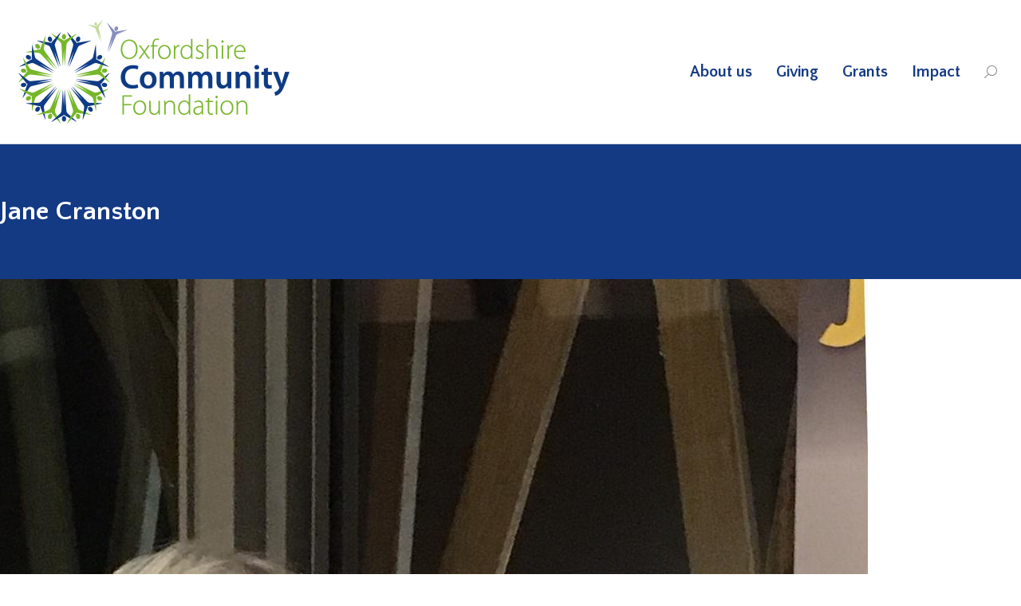

--- FILE ---
content_type: text/html; charset=UTF-8
request_url: https://oxfordshire.org/gallery/jane-cranston/
body_size: 17859
content:
<!DOCTYPE html>
<!--[if !(IE 6) | !(IE 7) | !(IE 8)  ]><!-->
<html lang="en-US" class="no-js">
<!--<![endif]-->
<head>
	<meta charset="UTF-8" />
				<meta name="viewport" content="width=device-width, initial-scale=1, maximum-scale=1, user-scalable=0"/>
			<meta name="theme-color" content="#143a84"/>	<link rel="profile" href="https://gmpg.org/xfn/11" />
	<meta name='robots' content='index, follow, max-image-preview:large, max-snippet:-1, max-video-preview:-1' />

	<!-- This site is optimized with the Yoast SEO plugin v26.7 - https://yoast.com/wordpress/plugins/seo/ -->
	<title>Jane Cranston - Oxfordshire Community Foundation</title>
	<link rel="canonical" href="https://oxfordshire.org/gallery/jane-cranston/" />
	<meta property="og:locale" content="en_US" />
	<meta property="og:type" content="article" />
	<meta property="og:title" content="Jane Cranston - Oxfordshire Community Foundation" />
	<meta property="og:url" content="https://oxfordshire.org/gallery/jane-cranston/" />
	<meta property="og:site_name" content="Oxfordshire Community Foundation" />
	<meta property="article:publisher" content="https://www.facebook.com/OxfordshireCF/" />
	<meta property="og:image" content="https://oxfordshire.org/gallery/jane-cranston" />
	<meta property="og:image:width" content="1088" />
	<meta property="og:image:height" content="1600" />
	<meta property="og:image:type" content="image/jpeg" />
	<meta name="twitter:card" content="summary_large_image" />
	<meta name="twitter:site" content="@OxfordshireCF" />
	<script type="application/ld+json" class="yoast-schema-graph">{"@context":"https://schema.org","@graph":[{"@type":"WebPage","@id":"https://oxfordshire.org/gallery/jane-cranston/","url":"https://oxfordshire.org/gallery/jane-cranston/","name":"Jane Cranston - Oxfordshire Community Foundation","isPartOf":{"@id":"https://oxfordshire.org/#website"},"primaryImageOfPage":{"@id":"https://oxfordshire.org/gallery/jane-cranston/#primaryimage"},"image":{"@id":"https://oxfordshire.org/gallery/jane-cranston/#primaryimage"},"thumbnailUrl":"https://oxfordshire.org/wp-content/uploads/2019/12/Jane-Cranston.jpg","datePublished":"2019-12-11T12:22:10+00:00","breadcrumb":{"@id":"https://oxfordshire.org/gallery/jane-cranston/#breadcrumb"},"inLanguage":"en-US","potentialAction":[{"@type":"ReadAction","target":["https://oxfordshire.org/gallery/jane-cranston/"]}]},{"@type":"ImageObject","inLanguage":"en-US","@id":"https://oxfordshire.org/gallery/jane-cranston/#primaryimage","url":"https://oxfordshire.org/wp-content/uploads/2019/12/Jane-Cranston.jpg","contentUrl":"https://oxfordshire.org/wp-content/uploads/2019/12/Jane-Cranston.jpg","width":1088,"height":1600},{"@type":"BreadcrumbList","@id":"https://oxfordshire.org/gallery/jane-cranston/#breadcrumb","itemListElement":[{"@type":"ListItem","position":1,"name":"Home","item":"https://oxfordshire.org/"},{"@type":"ListItem","position":2,"name":"Gallery 2019","item":"https://oxfordshire.org/gallery/"},{"@type":"ListItem","position":3,"name":"Jane Cranston"}]},{"@type":"WebSite","@id":"https://oxfordshire.org/#website","url":"https://oxfordshire.org/","name":"Oxfordshire Community Foundation","description":"","publisher":{"@id":"https://oxfordshire.org/#organization"},"potentialAction":[{"@type":"SearchAction","target":{"@type":"EntryPoint","urlTemplate":"https://oxfordshire.org/?s={search_term_string}"},"query-input":{"@type":"PropertyValueSpecification","valueRequired":true,"valueName":"search_term_string"}}],"inLanguage":"en-US"},{"@type":"Organization","@id":"https://oxfordshire.org/#organization","name":"Oxfordshire Community Foundation","url":"https://oxfordshire.org/","logo":{"@type":"ImageObject","inLanguage":"en-US","@id":"https://oxfordshire.org/#/schema/logo/image/","url":"https://oxfordshire.org/wp-content/uploads/2019/12/logo_ocf-300_2019.png","contentUrl":"https://oxfordshire.org/wp-content/uploads/2019/12/logo_ocf-300_2019.png","width":300,"height":110,"caption":"Oxfordshire Community Foundation"},"image":{"@id":"https://oxfordshire.org/#/schema/logo/image/"},"sameAs":["https://www.facebook.com/OxfordshireCF/","https://x.com/OxfordshireCF","https://www.linkedin.com/company/oxfordshire-community-foundation/","https://www.youtube.com/channel/UCVi13qMb9qaTHlE3JKJMS2g"]}]}</script>
	<!-- / Yoast SEO plugin. -->


<link rel='dns-prefetch' href='//fonts.googleapis.com' />
<link rel="alternate" type="application/rss+xml" title="Oxfordshire Community Foundation &raquo; Feed" href="https://oxfordshire.org/feed/" />
<link rel="alternate" type="application/rss+xml" title="Oxfordshire Community Foundation &raquo; Comments Feed" href="https://oxfordshire.org/comments/feed/" />
<link rel="alternate" title="oEmbed (JSON)" type="application/json+oembed" href="https://oxfordshire.org/wp-json/oembed/1.0/embed?url=https%3A%2F%2Foxfordshire.org%2Fgallery%2Fjane-cranston%2F" />
<link rel="alternate" title="oEmbed (XML)" type="text/xml+oembed" href="https://oxfordshire.org/wp-json/oembed/1.0/embed?url=https%3A%2F%2Foxfordshire.org%2Fgallery%2Fjane-cranston%2F&#038;format=xml" />
<style id='wp-img-auto-sizes-contain-inline-css'>
img:is([sizes=auto i],[sizes^="auto," i]){contain-intrinsic-size:3000px 1500px}
/*# sourceURL=wp-img-auto-sizes-contain-inline-css */
</style>
<link rel='stylesheet' id='pt-cv-public-style-css' href='https://oxfordshire.org/wp-content/plugins/content-views-query-and-display-post-page/public/assets/css/cv.css?ver=4.2.1' media='all' />
<link rel='stylesheet' id='pt-cv-public-pro-style-css' href='https://oxfordshire.org/wp-content/plugins/pt-content-views-pro/public/assets/css/cvpro.min.css?ver=5.5.0.1' media='all' />
<style id='wp-emoji-styles-inline-css'>

	img.wp-smiley, img.emoji {
		display: inline !important;
		border: none !important;
		box-shadow: none !important;
		height: 1em !important;
		width: 1em !important;
		margin: 0 0.07em !important;
		vertical-align: -0.1em !important;
		background: none !important;
		padding: 0 !important;
	}
/*# sourceURL=wp-emoji-styles-inline-css */
</style>
<style id='wp-block-library-inline-css'>
:root{--wp-block-synced-color:#7a00df;--wp-block-synced-color--rgb:122,0,223;--wp-bound-block-color:var(--wp-block-synced-color);--wp-editor-canvas-background:#ddd;--wp-admin-theme-color:#007cba;--wp-admin-theme-color--rgb:0,124,186;--wp-admin-theme-color-darker-10:#006ba1;--wp-admin-theme-color-darker-10--rgb:0,107,160.5;--wp-admin-theme-color-darker-20:#005a87;--wp-admin-theme-color-darker-20--rgb:0,90,135;--wp-admin-border-width-focus:2px}@media (min-resolution:192dpi){:root{--wp-admin-border-width-focus:1.5px}}.wp-element-button{cursor:pointer}:root .has-very-light-gray-background-color{background-color:#eee}:root .has-very-dark-gray-background-color{background-color:#313131}:root .has-very-light-gray-color{color:#eee}:root .has-very-dark-gray-color{color:#313131}:root .has-vivid-green-cyan-to-vivid-cyan-blue-gradient-background{background:linear-gradient(135deg,#00d084,#0693e3)}:root .has-purple-crush-gradient-background{background:linear-gradient(135deg,#34e2e4,#4721fb 50%,#ab1dfe)}:root .has-hazy-dawn-gradient-background{background:linear-gradient(135deg,#faaca8,#dad0ec)}:root .has-subdued-olive-gradient-background{background:linear-gradient(135deg,#fafae1,#67a671)}:root .has-atomic-cream-gradient-background{background:linear-gradient(135deg,#fdd79a,#004a59)}:root .has-nightshade-gradient-background{background:linear-gradient(135deg,#330968,#31cdcf)}:root .has-midnight-gradient-background{background:linear-gradient(135deg,#020381,#2874fc)}:root{--wp--preset--font-size--normal:16px;--wp--preset--font-size--huge:42px}.has-regular-font-size{font-size:1em}.has-larger-font-size{font-size:2.625em}.has-normal-font-size{font-size:var(--wp--preset--font-size--normal)}.has-huge-font-size{font-size:var(--wp--preset--font-size--huge)}.has-text-align-center{text-align:center}.has-text-align-left{text-align:left}.has-text-align-right{text-align:right}.has-fit-text{white-space:nowrap!important}#end-resizable-editor-section{display:none}.aligncenter{clear:both}.items-justified-left{justify-content:flex-start}.items-justified-center{justify-content:center}.items-justified-right{justify-content:flex-end}.items-justified-space-between{justify-content:space-between}.screen-reader-text{border:0;clip-path:inset(50%);height:1px;margin:-1px;overflow:hidden;padding:0;position:absolute;width:1px;word-wrap:normal!important}.screen-reader-text:focus{background-color:#ddd;clip-path:none;color:#444;display:block;font-size:1em;height:auto;left:5px;line-height:normal;padding:15px 23px 14px;text-decoration:none;top:5px;width:auto;z-index:100000}html :where(.has-border-color){border-style:solid}html :where([style*=border-top-color]){border-top-style:solid}html :where([style*=border-right-color]){border-right-style:solid}html :where([style*=border-bottom-color]){border-bottom-style:solid}html :where([style*=border-left-color]){border-left-style:solid}html :where([style*=border-width]){border-style:solid}html :where([style*=border-top-width]){border-top-style:solid}html :where([style*=border-right-width]){border-right-style:solid}html :where([style*=border-bottom-width]){border-bottom-style:solid}html :where([style*=border-left-width]){border-left-style:solid}html :where(img[class*=wp-image-]){height:auto;max-width:100%}:where(figure){margin:0 0 1em}html :where(.is-position-sticky){--wp-admin--admin-bar--position-offset:var(--wp-admin--admin-bar--height,0px)}@media screen and (max-width:600px){html :where(.is-position-sticky){--wp-admin--admin-bar--position-offset:0px}}

/*# sourceURL=wp-block-library-inline-css */
</style><style id='global-styles-inline-css'>
:root{--wp--preset--aspect-ratio--square: 1;--wp--preset--aspect-ratio--4-3: 4/3;--wp--preset--aspect-ratio--3-4: 3/4;--wp--preset--aspect-ratio--3-2: 3/2;--wp--preset--aspect-ratio--2-3: 2/3;--wp--preset--aspect-ratio--16-9: 16/9;--wp--preset--aspect-ratio--9-16: 9/16;--wp--preset--color--black: #000000;--wp--preset--color--cyan-bluish-gray: #abb8c3;--wp--preset--color--white: #FFF;--wp--preset--color--pale-pink: #f78da7;--wp--preset--color--vivid-red: #cf2e2e;--wp--preset--color--luminous-vivid-orange: #ff6900;--wp--preset--color--luminous-vivid-amber: #fcb900;--wp--preset--color--light-green-cyan: #7bdcb5;--wp--preset--color--vivid-green-cyan: #00d084;--wp--preset--color--pale-cyan-blue: #8ed1fc;--wp--preset--color--vivid-cyan-blue: #0693e3;--wp--preset--color--vivid-purple: #9b51e0;--wp--preset--color--accent: #143a84;--wp--preset--color--dark-gray: #111;--wp--preset--color--light-gray: #767676;--wp--preset--gradient--vivid-cyan-blue-to-vivid-purple: linear-gradient(135deg,rgb(6,147,227) 0%,rgb(155,81,224) 100%);--wp--preset--gradient--light-green-cyan-to-vivid-green-cyan: linear-gradient(135deg,rgb(122,220,180) 0%,rgb(0,208,130) 100%);--wp--preset--gradient--luminous-vivid-amber-to-luminous-vivid-orange: linear-gradient(135deg,rgb(252,185,0) 0%,rgb(255,105,0) 100%);--wp--preset--gradient--luminous-vivid-orange-to-vivid-red: linear-gradient(135deg,rgb(255,105,0) 0%,rgb(207,46,46) 100%);--wp--preset--gradient--very-light-gray-to-cyan-bluish-gray: linear-gradient(135deg,rgb(238,238,238) 0%,rgb(169,184,195) 100%);--wp--preset--gradient--cool-to-warm-spectrum: linear-gradient(135deg,rgb(74,234,220) 0%,rgb(151,120,209) 20%,rgb(207,42,186) 40%,rgb(238,44,130) 60%,rgb(251,105,98) 80%,rgb(254,248,76) 100%);--wp--preset--gradient--blush-light-purple: linear-gradient(135deg,rgb(255,206,236) 0%,rgb(152,150,240) 100%);--wp--preset--gradient--blush-bordeaux: linear-gradient(135deg,rgb(254,205,165) 0%,rgb(254,45,45) 50%,rgb(107,0,62) 100%);--wp--preset--gradient--luminous-dusk: linear-gradient(135deg,rgb(255,203,112) 0%,rgb(199,81,192) 50%,rgb(65,88,208) 100%);--wp--preset--gradient--pale-ocean: linear-gradient(135deg,rgb(255,245,203) 0%,rgb(182,227,212) 50%,rgb(51,167,181) 100%);--wp--preset--gradient--electric-grass: linear-gradient(135deg,rgb(202,248,128) 0%,rgb(113,206,126) 100%);--wp--preset--gradient--midnight: linear-gradient(135deg,rgb(2,3,129) 0%,rgb(40,116,252) 100%);--wp--preset--font-size--small: 13px;--wp--preset--font-size--medium: 20px;--wp--preset--font-size--large: 36px;--wp--preset--font-size--x-large: 42px;--wp--preset--spacing--20: 0.44rem;--wp--preset--spacing--30: 0.67rem;--wp--preset--spacing--40: 1rem;--wp--preset--spacing--50: 1.5rem;--wp--preset--spacing--60: 2.25rem;--wp--preset--spacing--70: 3.38rem;--wp--preset--spacing--80: 5.06rem;--wp--preset--shadow--natural: 6px 6px 9px rgba(0, 0, 0, 0.2);--wp--preset--shadow--deep: 12px 12px 50px rgba(0, 0, 0, 0.4);--wp--preset--shadow--sharp: 6px 6px 0px rgba(0, 0, 0, 0.2);--wp--preset--shadow--outlined: 6px 6px 0px -3px rgb(255, 255, 255), 6px 6px rgb(0, 0, 0);--wp--preset--shadow--crisp: 6px 6px 0px rgb(0, 0, 0);}:where(.is-layout-flex){gap: 0.5em;}:where(.is-layout-grid){gap: 0.5em;}body .is-layout-flex{display: flex;}.is-layout-flex{flex-wrap: wrap;align-items: center;}.is-layout-flex > :is(*, div){margin: 0;}body .is-layout-grid{display: grid;}.is-layout-grid > :is(*, div){margin: 0;}:where(.wp-block-columns.is-layout-flex){gap: 2em;}:where(.wp-block-columns.is-layout-grid){gap: 2em;}:where(.wp-block-post-template.is-layout-flex){gap: 1.25em;}:where(.wp-block-post-template.is-layout-grid){gap: 1.25em;}.has-black-color{color: var(--wp--preset--color--black) !important;}.has-cyan-bluish-gray-color{color: var(--wp--preset--color--cyan-bluish-gray) !important;}.has-white-color{color: var(--wp--preset--color--white) !important;}.has-pale-pink-color{color: var(--wp--preset--color--pale-pink) !important;}.has-vivid-red-color{color: var(--wp--preset--color--vivid-red) !important;}.has-luminous-vivid-orange-color{color: var(--wp--preset--color--luminous-vivid-orange) !important;}.has-luminous-vivid-amber-color{color: var(--wp--preset--color--luminous-vivid-amber) !important;}.has-light-green-cyan-color{color: var(--wp--preset--color--light-green-cyan) !important;}.has-vivid-green-cyan-color{color: var(--wp--preset--color--vivid-green-cyan) !important;}.has-pale-cyan-blue-color{color: var(--wp--preset--color--pale-cyan-blue) !important;}.has-vivid-cyan-blue-color{color: var(--wp--preset--color--vivid-cyan-blue) !important;}.has-vivid-purple-color{color: var(--wp--preset--color--vivid-purple) !important;}.has-black-background-color{background-color: var(--wp--preset--color--black) !important;}.has-cyan-bluish-gray-background-color{background-color: var(--wp--preset--color--cyan-bluish-gray) !important;}.has-white-background-color{background-color: var(--wp--preset--color--white) !important;}.has-pale-pink-background-color{background-color: var(--wp--preset--color--pale-pink) !important;}.has-vivid-red-background-color{background-color: var(--wp--preset--color--vivid-red) !important;}.has-luminous-vivid-orange-background-color{background-color: var(--wp--preset--color--luminous-vivid-orange) !important;}.has-luminous-vivid-amber-background-color{background-color: var(--wp--preset--color--luminous-vivid-amber) !important;}.has-light-green-cyan-background-color{background-color: var(--wp--preset--color--light-green-cyan) !important;}.has-vivid-green-cyan-background-color{background-color: var(--wp--preset--color--vivid-green-cyan) !important;}.has-pale-cyan-blue-background-color{background-color: var(--wp--preset--color--pale-cyan-blue) !important;}.has-vivid-cyan-blue-background-color{background-color: var(--wp--preset--color--vivid-cyan-blue) !important;}.has-vivid-purple-background-color{background-color: var(--wp--preset--color--vivid-purple) !important;}.has-black-border-color{border-color: var(--wp--preset--color--black) !important;}.has-cyan-bluish-gray-border-color{border-color: var(--wp--preset--color--cyan-bluish-gray) !important;}.has-white-border-color{border-color: var(--wp--preset--color--white) !important;}.has-pale-pink-border-color{border-color: var(--wp--preset--color--pale-pink) !important;}.has-vivid-red-border-color{border-color: var(--wp--preset--color--vivid-red) !important;}.has-luminous-vivid-orange-border-color{border-color: var(--wp--preset--color--luminous-vivid-orange) !important;}.has-luminous-vivid-amber-border-color{border-color: var(--wp--preset--color--luminous-vivid-amber) !important;}.has-light-green-cyan-border-color{border-color: var(--wp--preset--color--light-green-cyan) !important;}.has-vivid-green-cyan-border-color{border-color: var(--wp--preset--color--vivid-green-cyan) !important;}.has-pale-cyan-blue-border-color{border-color: var(--wp--preset--color--pale-cyan-blue) !important;}.has-vivid-cyan-blue-border-color{border-color: var(--wp--preset--color--vivid-cyan-blue) !important;}.has-vivid-purple-border-color{border-color: var(--wp--preset--color--vivid-purple) !important;}.has-vivid-cyan-blue-to-vivid-purple-gradient-background{background: var(--wp--preset--gradient--vivid-cyan-blue-to-vivid-purple) !important;}.has-light-green-cyan-to-vivid-green-cyan-gradient-background{background: var(--wp--preset--gradient--light-green-cyan-to-vivid-green-cyan) !important;}.has-luminous-vivid-amber-to-luminous-vivid-orange-gradient-background{background: var(--wp--preset--gradient--luminous-vivid-amber-to-luminous-vivid-orange) !important;}.has-luminous-vivid-orange-to-vivid-red-gradient-background{background: var(--wp--preset--gradient--luminous-vivid-orange-to-vivid-red) !important;}.has-very-light-gray-to-cyan-bluish-gray-gradient-background{background: var(--wp--preset--gradient--very-light-gray-to-cyan-bluish-gray) !important;}.has-cool-to-warm-spectrum-gradient-background{background: var(--wp--preset--gradient--cool-to-warm-spectrum) !important;}.has-blush-light-purple-gradient-background{background: var(--wp--preset--gradient--blush-light-purple) !important;}.has-blush-bordeaux-gradient-background{background: var(--wp--preset--gradient--blush-bordeaux) !important;}.has-luminous-dusk-gradient-background{background: var(--wp--preset--gradient--luminous-dusk) !important;}.has-pale-ocean-gradient-background{background: var(--wp--preset--gradient--pale-ocean) !important;}.has-electric-grass-gradient-background{background: var(--wp--preset--gradient--electric-grass) !important;}.has-midnight-gradient-background{background: var(--wp--preset--gradient--midnight) !important;}.has-small-font-size{font-size: var(--wp--preset--font-size--small) !important;}.has-medium-font-size{font-size: var(--wp--preset--font-size--medium) !important;}.has-large-font-size{font-size: var(--wp--preset--font-size--large) !important;}.has-x-large-font-size{font-size: var(--wp--preset--font-size--x-large) !important;}
/*# sourceURL=global-styles-inline-css */
</style>

<style id='classic-theme-styles-inline-css'>
/*! This file is auto-generated */
.wp-block-button__link{color:#fff;background-color:#32373c;border-radius:9999px;box-shadow:none;text-decoration:none;padding:calc(.667em + 2px) calc(1.333em + 2px);font-size:1.125em}.wp-block-file__button{background:#32373c;color:#fff;text-decoration:none}
/*# sourceURL=/wp-includes/css/classic-themes.min.css */
</style>
<link rel='stylesheet' id='contact-form-7-css' href='https://oxfordshire.org/wp-content/plugins/contact-form-7/includes/css/styles.css?ver=6.1.4' media='all' />
<link rel='stylesheet' id='image-hover-effects-css-css' href='https://oxfordshire.org/wp-content/plugins/mega-addons-for-visual-composer/css/ihover.css?ver=6.9' media='all' />
<link rel='stylesheet' id='style-css-css' href='https://oxfordshire.org/wp-content/plugins/mega-addons-for-visual-composer/css/style.css?ver=6.9' media='all' />
<link rel='stylesheet' id='font-awesome-latest-css' href='https://oxfordshire.org/wp-content/plugins/mega-addons-for-visual-composer/css/font-awesome/css/all.css?ver=6.9' media='all' />
<link rel='stylesheet' id='page-list-style-css' href='https://oxfordshire.org/wp-content/plugins/page-list/css/page-list.css?ver=5.9' media='all' />
<link rel='stylesheet' id='the7-font-css' href='https://oxfordshire.org/wp-content/themes/dt-the7/fonts/icomoon-the7-font/icomoon-the7-font.min.css?ver=14.0.2.1' media='all' />
<link rel='stylesheet' id='the7-awesome-fonts-css' href='https://oxfordshire.org/wp-content/themes/dt-the7/fonts/FontAwesome/css/all.min.css?ver=14.0.2.1' media='all' />
<link rel='stylesheet' id='the7-awesome-fonts-back-css' href='https://oxfordshire.org/wp-content/themes/dt-the7/fonts/FontAwesome/back-compat.min.css?ver=14.0.2.1' media='all' />
<link rel='stylesheet' id='dt-web-fonts-css' href='https://fonts.googleapis.com/css?family=Quattrocento+Sans:400,600,700,bold' media='all' />
<link rel='stylesheet' id='dt-main-css' href='https://oxfordshire.org/wp-content/themes/dt-the7/css/main.min.css?ver=14.0.2.1' media='all' />
<link rel='stylesheet' id='the7-custom-scrollbar-css' href='https://oxfordshire.org/wp-content/themes/dt-the7/lib/custom-scrollbar/custom-scrollbar.min.css?ver=14.0.2.1' media='all' />
<link rel='stylesheet' id='the7-wpbakery-css' href='https://oxfordshire.org/wp-content/themes/dt-the7/css/wpbakery.min.css?ver=14.0.2.1' media='all' />
<link rel='stylesheet' id='the7-core-css' href='https://oxfordshire.org/wp-content/plugins/dt-the7-core/assets/css/post-type.min.css?ver=2.7.12' media='all' />
<link rel='stylesheet' id='the7-css-vars-css' href='https://oxfordshire.org/wp-content/uploads/the7-css/css-vars.css?ver=aceaddabcbc1' media='all' />
<link rel='stylesheet' id='dt-custom-css' href='https://oxfordshire.org/wp-content/uploads/the7-css/custom.css?ver=aceaddabcbc1' media='all' />
<link rel='stylesheet' id='dt-media-css' href='https://oxfordshire.org/wp-content/uploads/the7-css/media.css?ver=aceaddabcbc1' media='all' />
<link rel='stylesheet' id='the7-mega-menu-css' href='https://oxfordshire.org/wp-content/uploads/the7-css/mega-menu.css?ver=aceaddabcbc1' media='all' />
<link rel='stylesheet' id='the7-elements-albums-portfolio-css' href='https://oxfordshire.org/wp-content/uploads/the7-css/the7-elements-albums-portfolio.css?ver=aceaddabcbc1' media='all' />
<link rel='stylesheet' id='the7-elements-css' href='https://oxfordshire.org/wp-content/uploads/the7-css/post-type-dynamic.css?ver=aceaddabcbc1' media='all' />
<link rel='stylesheet' id='style-css' href='https://oxfordshire.org/wp-content/themes/dt-the7/style.css?ver=14.0.2.1' media='all' />
<script src="https://oxfordshire.org/wp-includes/js/jquery/jquery.min.js?ver=3.7.1" id="jquery-core-js"></script>
<script src="https://oxfordshire.org/wp-includes/js/jquery/jquery-migrate.min.js?ver=3.4.1" id="jquery-migrate-js"></script>
<script src="//oxfordshire.org/wp-content/plugins/revslider/sr6/assets/js/rbtools.min.js?ver=6.7.38" async id="tp-tools-js"></script>
<script src="//oxfordshire.org/wp-content/plugins/revslider/sr6/assets/js/rs6.min.js?ver=6.7.38" async id="revmin-js"></script>
<script id="dt-above-fold-js-extra">
var dtLocal = {"themeUrl":"https://oxfordshire.org/wp-content/themes/dt-the7","passText":"To view this protected post, enter the password below:","moreButtonText":{"loading":"Loading...","loadMore":"Load more"},"postID":"30251","ajaxurl":"https://oxfordshire.org/wp-admin/admin-ajax.php","REST":{"baseUrl":"https://oxfordshire.org/wp-json/the7/v1","endpoints":{"sendMail":"/send-mail"}},"contactMessages":{"required":"One or more fields have an error. Please check and try again.","terms":"Please accept the privacy policy.","fillTheCaptchaError":"Please, fill the captcha."},"captchaSiteKey":"","ajaxNonce":"bab3f9b452","pageData":{"type":"page","template":"image","layout":null},"themeSettings":{"smoothScroll":"on","lazyLoading":false,"desktopHeader":{"height":180},"ToggleCaptionEnabled":"disabled","ToggleCaption":"Navigation","floatingHeader":{"showAfter":150,"showMenu":true,"height":180,"logo":{"showLogo":true,"html":"\u003Cimg class=\" preload-me\" src=\"https://oxfordshire.org/wp-content/uploads/2026/01/OCF-2019-Logo-RGB-2.png\" srcset=\"https://oxfordshire.org/wp-content/uploads/2026/01/OCF-2019-Logo-RGB-2.png 340w, https://oxfordshire.org/wp-content/uploads/2022/10/logo_ocf-Oct2022.png 245w\" width=\"340\" height=\"130\"   sizes=\"340px\" alt=\"Oxfordshire Community Foundation\" /\u003E","url":"https://oxfordshire.org/"}},"topLine":{"floatingTopLine":{"logo":{"showLogo":false,"html":""}}},"mobileHeader":{"firstSwitchPoint":1024,"secondSwitchPoint":760,"firstSwitchPointHeight":100,"secondSwitchPointHeight":100,"mobileToggleCaptionEnabled":"disabled","mobileToggleCaption":"Menu"},"stickyMobileHeaderFirstSwitch":{"logo":{"html":"\u003Cimg class=\" preload-me\" src=\"https://oxfordshire.org/wp-content/uploads/2026/01/OCF-2019-Logo-RGB-2.png\" srcset=\"https://oxfordshire.org/wp-content/uploads/2026/01/OCF-2019-Logo-RGB-2.png 340w, https://oxfordshire.org/wp-content/uploads/2022/10/logo_ocf-Oct2022.png 245w\" width=\"340\" height=\"130\"   sizes=\"340px\" alt=\"Oxfordshire Community Foundation\" /\u003E"}},"stickyMobileHeaderSecondSwitch":{"logo":{"html":"\u003Cimg class=\" preload-me\" src=\"https://oxfordshire.org/wp-content/uploads/2026/01/OCF-2019-Logo-RGB-2.png\" srcset=\"https://oxfordshire.org/wp-content/uploads/2026/01/OCF-2019-Logo-RGB-2.png 340w, https://oxfordshire.org/wp-content/uploads/2022/10/logo_ocf-Oct2022.png 245w\" width=\"340\" height=\"130\"   sizes=\"340px\" alt=\"Oxfordshire Community Foundation\" /\u003E"}},"sidebar":{"switchPoint":970},"boxedWidth":"1320px"},"VCMobileScreenWidth":"768"};
var dtShare = {"shareButtonText":{"facebook":"Share on Facebook","twitter":"Share on X","pinterest":"Pin it","linkedin":"Share on Linkedin","whatsapp":"Share on Whatsapp"},"overlayOpacity":"85"};
//# sourceURL=dt-above-fold-js-extra
</script>
<script src="https://oxfordshire.org/wp-content/themes/dt-the7/js/above-the-fold.min.js?ver=14.0.2.1" id="dt-above-fold-js"></script>
<script></script><link rel="https://api.w.org/" href="https://oxfordshire.org/wp-json/" /><link rel="alternate" title="JSON" type="application/json" href="https://oxfordshire.org/wp-json/wp/v2/media/30251" /><link rel="EditURI" type="application/rsd+xml" title="RSD" href="https://oxfordshire.org/xmlrpc.php?rsd" />
<link rel='shortlink' href='https://oxfordshire.org/?p=30251' />
<meta name="generator" content="Powered by WPBakery Page Builder - drag and drop page builder for WordPress."/>
<meta name="generator" content="Powered by Slider Revolution 6.7.38 - responsive, Mobile-Friendly Slider Plugin for WordPress with comfortable drag and drop interface." />
<link rel="icon" href="https://oxfordshire.org/wp-content/uploads/2025/04/OCF-badge-1.png" type="image/png" sizes="16x16"/><link rel="icon" href="https://oxfordshire.org/wp-content/uploads/2025/04/OCF-badge-1.png" type="image/png" sizes="32x32"/><link rel="apple-touch-icon" href="https://oxfordshire.org/wp-content/uploads/2025/04/OCF-badge-1.png"><link rel="apple-touch-icon" sizes="76x76" href="https://oxfordshire.org/wp-content/uploads/2025/04/OCF-badge-1.png"><link rel="apple-touch-icon" sizes="120x120" href="https://oxfordshire.org/wp-content/uploads/2025/04/OCF-badge-1.png"><link rel="apple-touch-icon" sizes="152x152" href="https://oxfordshire.org/wp-content/uploads/2025/04/OCF-badge-1.png"><script>function setREVStartSize(e){
			//window.requestAnimationFrame(function() {
				window.RSIW = window.RSIW===undefined ? window.innerWidth : window.RSIW;
				window.RSIH = window.RSIH===undefined ? window.innerHeight : window.RSIH;
				try {
					var pw = document.getElementById(e.c).parentNode.offsetWidth,
						newh;
					pw = pw===0 || isNaN(pw) || (e.l=="fullwidth" || e.layout=="fullwidth") ? window.RSIW : pw;
					e.tabw = e.tabw===undefined ? 0 : parseInt(e.tabw);
					e.thumbw = e.thumbw===undefined ? 0 : parseInt(e.thumbw);
					e.tabh = e.tabh===undefined ? 0 : parseInt(e.tabh);
					e.thumbh = e.thumbh===undefined ? 0 : parseInt(e.thumbh);
					e.tabhide = e.tabhide===undefined ? 0 : parseInt(e.tabhide);
					e.thumbhide = e.thumbhide===undefined ? 0 : parseInt(e.thumbhide);
					e.mh = e.mh===undefined || e.mh=="" || e.mh==="auto" ? 0 : parseInt(e.mh,0);
					if(e.layout==="fullscreen" || e.l==="fullscreen")
						newh = Math.max(e.mh,window.RSIH);
					else{
						e.gw = Array.isArray(e.gw) ? e.gw : [e.gw];
						for (var i in e.rl) if (e.gw[i]===undefined || e.gw[i]===0) e.gw[i] = e.gw[i-1];
						e.gh = e.el===undefined || e.el==="" || (Array.isArray(e.el) && e.el.length==0)? e.gh : e.el;
						e.gh = Array.isArray(e.gh) ? e.gh : [e.gh];
						for (var i in e.rl) if (e.gh[i]===undefined || e.gh[i]===0) e.gh[i] = e.gh[i-1];
											
						var nl = new Array(e.rl.length),
							ix = 0,
							sl;
						e.tabw = e.tabhide>=pw ? 0 : e.tabw;
						e.thumbw = e.thumbhide>=pw ? 0 : e.thumbw;
						e.tabh = e.tabhide>=pw ? 0 : e.tabh;
						e.thumbh = e.thumbhide>=pw ? 0 : e.thumbh;
						for (var i in e.rl) nl[i] = e.rl[i]<window.RSIW ? 0 : e.rl[i];
						sl = nl[0];
						for (var i in nl) if (sl>nl[i] && nl[i]>0) { sl = nl[i]; ix=i;}
						var m = pw>(e.gw[ix]+e.tabw+e.thumbw) ? 1 : (pw-(e.tabw+e.thumbw)) / (e.gw[ix]);
						newh =  (e.gh[ix] * m) + (e.tabh + e.thumbh);
					}
					var el = document.getElementById(e.c);
					if (el!==null && el) el.style.height = newh+"px";
					el = document.getElementById(e.c+"_wrapper");
					if (el!==null && el) {
						el.style.height = newh+"px";
						el.style.display = "block";
					}
				} catch(e){
					console.log("Failure at Presize of Slider:" + e)
				}
			//});
		  };</script>
<noscript><style> .wpb_animate_when_almost_visible { opacity: 1; }</style></noscript><!-- Google tag (gtag.js) -->

<script async src="https://www.googletagmanager.com/gtag/js?id=G-MXNTDT6W3N"></script>

<script>

  window.dataLayer = window.dataLayer || [];

  function gtag(){dataLayer.push(arguments);}

  gtag('js', new Date());

 

  gtag('config', 'G-MXNTDT6W3N');

</script>


<script type="text/javascript" src="https://sdk.passle.net/jquery.passle.js"></script><style id='the7-custom-inline-css' type='text/css'>
div.mobilehero {background-color:#143A85;}

figure.footerlogos {text-align:right;}

div.lefthandtext .vc_column-inner {padding-right:150px;}

div.righthandtext .vc_column-inner {padding-left:150px;}

div.impactpeople .vc_column-inner {background-image: url(/wp-content/uploads/2025/10/impact-people-v3.jpg?id=33708) !important; background-size: auto !important;background-position: top right !important;}


section.impactbg {background-image: url(/wp-content/uploads/2025/10/impact-background-large-scaled.jpg?id=33706) !important;
    background-position: center !important;
    background-repeat: no-repeat !important;
    background-size: cover !important;}


div.impactleft1 {
		padding: 0px;
    margin: 0px 0px 0px 0px;
    background-image: url('wp-content/uploads/2025/09/green-curve.jpg');
    background-size: contain;
    background-position: right;
    background-repeat: no-repeat;
}


div.testimonials2025 {    background-color: #bed69b;
    padding: 40px;
	border-radius: 0px 0px 50px 0px;}

div.impact1 {border-radius: 50%; width: 350px; display: flex; align-items: center; justify-content: center; height: 350px; margin-left: 50px !important; vertical-align: middle;position:relative;top:75px;}

div.impact2 {border-radius: 50%; width: 300px; display: flex; align-items: center; justify-content: center; height: 300px; margin-left: 50px !important; vertical-align: middle;position: relative;
    float: right;
    top: -75px;right:50px}


a.post-details {background:none !important;font-size: 14px;
    color: #000000;
    padding: 0px;
    margin: 0px;font-weight:bold;}

div.homebuttons2025 a {border-radius: 0px 0px 20px 0px !important;
}

div.homebuttons2025White a {border-radius: 0px 0px 20px 0px !important;
}

div.homebuttons2025 i {color:#ffffff !important;
}

div.homebuttons2025White i {color:#65b727 !important;
}


div.post-entry-content {padding:0px !important;}

div.post-entry-content h3 a {color:#143a85 !important;}

a.vc_btn3-color-juicy-pink {background-color:#143a84 !important;}


div.paginator {margin-bottom:50px;}

.rollover img {max-width:inherit !important;}

h2.homegrantstotal {
	color: #143a84; font-size: 100px; font-weight: bold; line-height: 80px; margin-bottom: 0px; 
}
	section.slanted:before{
    content:'';
    position:absolute;
    top:0; right:0;
    width:50%; height:100%;
    background-color:#ffffff;
    border-right:40px solid #ffffff;
    
    -webkit-transform-origin:100% 100%;
    -ms-transform-origin:100% 100%;
    transform-origin:100% 100%;
    
    -webkit-transform:skewX(-10deg);
    -ms-transform:skewX(-10deg);
    transform:skewX(-10deg);
}



header#fancy-header {margin-bottom:40px;}

div.donaterounded div.vc_column-inner {border-radius: 0 0 50px 0;}

h3.entry-title a {font-size:16px !important;}

div.post-thumbnail img {border-radius: 0 0 30px 0 !important;}

div.homepagetitle div.vc_column-inner {border-radius: 30px 0px 0px 0px;padding-right:30px;padding-left:30px;padding-top:30px;padding-bottom:0px;border-bottom: solid 10px #65b727;margin-top:-190px;}

/*rs-layer-wrap.rs-parallax-wrap {top:0px !important;}*/

section.homeoffset {overflow: visible !important;}

section.homeoffsetcont {overflow: visible !important;z-index:1;}

div.hometestimonials {border-left: dotted #a8a8a8; padding-left: 20px;}

div.pt-cv-ctf-product_description div.pt-cv-ctf-value {color: #000000 !important;}

div.pt-cv-ctf-value a {background-color: #143a84 !important; color: #ffffff !important; padding-top: 14px !important; padding-bottom: 14px !important; padding-left:20px !important; padding-right: 20px !important; border-radius: 5px !important;font-weight:bold !important;    font: normal bold 18px / 22px "Quattrocento Sans", Helvetica, Arial, Verdana, sans-serif !important;}


section.givingocfmen {background-repeat: no-repeat !important; background-position: bottom right !important;}

div.givingocfmenleft {background-repeat: no-repeat !important; background-position: bottom left !important;}

section.mainheadimage {    border-radius: 0px 0px 0px 100px;background-repeat: no-repeat;background-size: cover;}


@media screen and (max-width: 1024px) {
	
div.impactleft {background-color:#bed69b;}
div.lefthandtext .vc_column-inner {padding-right:20px;margin-bottom:30px;}

div.righthandtext .vc_column-inner {padding-left:20px;}

div.righthandimage .vc_column-inner {margin-top:50px;}


div.impactpeople .vc_column-inner {background-size: 0 0 !important;}


div.impact1 {border-radius: 50%; width: 350px; display: flex; align-items: center; justify-content: center; height: 350px; !important; vertical-align: middle;position:relative;}

div.impact2 {border-radius: 50%; width: 300px; display: flex; align-items: center; justify-content: center; height: 300px; !important; vertical-align: middle;position:relative;margin-top:85px;}

section.impactbg {background-size: 0 0 !important;}


section.slanted:before{
    background-color:#8cc63a;
    border-right:40px solid #8cc63a;

}	
	
	h2.homegrantstotal {
	color: #143a84; font-size: 70px;
}
	
	
	section.mainheadimage div.vc_empty_space {height:100px !important;}
	
	section.mainheadimage {    border-radius: 0px 0px 0px 50px;background-repeat: no-repeat;background-size: cover !important;}

	div.givingtitle div.vc_column-inner {margin-top:100px;}
	
	
div.homepagetitle div.vc_column-inner {margin-top:0px;}	
	
div#main-slideshow {display:none !important;}
	
}

div.kateinfo div.wpb_single_image {}

a.quicklinkbutton {font-weight:bold !important;margin-bottom:20px !important;text-align:left !important;}

div.quicklinks {border-left:dotted #8cc63a;}

div.givingtitle div.vc_column-inner {border-radius: 30px 0px 0px 0px;padding-right:30px;padding-left:30px;padding-top:30px;padding-bottom:0px;border-bottom: solid 10px #65b727;}

div.givingtitlesmall div.vc_column-inner {border-bottom: solid 10px #65b727;}

div.givingmain div.vc_column_container {padding-right:15px;padding-left:15px;padding-top:5px;padding-bottom:5px;}

div.givingmain div.vc_column-inner {border-radius: 0px 0px 60px 0px;padding:30px !important;}

div.givingproducts {max-width:fit-content;}

div.givingproducts div.pt-cv-ifield {border-radius: 0px 0px 30px 0px;}


ol.breadcrumbs {white-space:nowrap !important;}

a.news2022 img {max-width:inherit !important;}

/*header#fancy-header {background-color:rgba(55, 58, 65, 0.04);}*/

header#fancy-header {background-color: #143a84 !important;}

header#fancy-header h1 {color:#ffffff !important;}

header#fancy-header li {color:#ffffff !important;}


/* FOOTER BLUE BAR */
#footer {border-top: 10px solid #143a84 !important; border-bottom:50px solid #143a84 ;}

.rollover img {max-width:none; height:auto;}

.wpb_single_image img {max-width:inherit;}

.mgt-flipbox {width:200px !IMPORTANT;}

div.headimage img {width:1280px !important; border-radius: 0px 0px 0px 150px;}

@media screen and (max-width: 1024px) {
div.headimage img {width:100% !important; border-radius: 0px 0px 0px 50px;}
}



.mgt-flipbox-front-inner {background-color: rgba(0, 0, 0, 0.0) !IMPORTANT;padding:0px !IMPORTANT;}

.mgt-flipbox-back-inner {background-color: rgba(0, 0, 0, 0.0) !IMPORTANT;padding:0px !IMPORTANT;}

.grantHovers {box-shadow: 0px 0px 0px 0px !IMPORTANT;font-size:12px !IMPORTANT;}

.vc_btn3-container {margin-bottom:0px;}

.vc_btn3.vc_btn3-size-md {font: normal bold 18px / 22px "Quattrocento Sans", Helvetica, Arial, Verdana, sans-serif;}



.vc_custom_1532511701692,  .vc_custom_1532511688032, .vc_custom_1532511709057 {min-height: 500px !IMPORTANT;}

.pad li {
  color: #ffffff;
}

.button_bold_text {font-family: "Open Sans"; font-weight: bold;}

.tribe-events-schedule {margin: 20px 0 10px 0 !IMPORTANT;}

.casestudytestimonial h4 {text-transform:none !IMPORTANT;}

.casestudyglance{font-size:12px !IMPORTANT;}

div#tribe-events-header {display:none !IMPORTANT;}

.tribe-events-content ul {margin: 0 0 10px 20px;}

.grantText {color:#ffffff;}

.grantButtons {font-weight:bold;}

.grantsTables table {font-size:12px !IMPORTANT;}

.vc_color-alert-success.vc_message_box-solid-icon .vc_message_box-icon {background-color:#8cc63a !IMPORTANT;}

.vc_color-alert-success {border-color:#8cc63a !IMPORTANT;}

.infoBoxes {font-size:12px;}

h3.entry-title {text-transform:none !IMPORTANT;color:#303030 !IMPORTANT;font-size:22px !IMPORTANT;}
#homebuttoncontainer {padding-left:0px !IMPORTANT; padding-right: 0px !IMPORTANT;}

#tribe-events-bar {font-family: "Quattrocento Sans", Helvetica, Arial, Verdana, sans-serif !IMPORTANT;}
#tribe-bar-form {font-family: "Quattrocento Sans", Helvetica, Arial, Verdana, sans-serif !IMPORTANT; font-weight:bold;font-size:13px !IMPORTANT}
.tribe-events-button {font-family: "Quattrocento Sans", Helvetica, Arial, Verdana, sans-serif !IMPORTANT;font-size:15px !IMPORTANT;}
.label-tribe-bar-date {font-size:13px !IMPORTANT;}
.label-tribe-bar-search {font-size:13px !IMPORTANT;}
.tribe-bar-views-inner {font-size:15px !IMPORTANT;}
.tribe-bar-views-inner label {font-size:13px !IMPORTANT;}


.button_ocf2022 {
font-size: 120% !IMPORTANT;
justify-content: space-between !important;
padding-top:25px;padding-bottom:25px;
}

.button_ocf_1{
width:91% !IMPORTANT;
height: 50px !IMPORTANT;
font-size: 120% !IMPORTANT;
line-height: 50px !IMPORTANT;
	justify-content: space-between !important;
}

.button_ocf_home{
width:95% !IMPORTANT;
height: 50px !IMPORTANT;
font-size: 150% !IMPORTANT;
line-height: 50px !IMPORTANT;
}

.button_homebig {
width:94% !IMPORTANT;
height: 50px !IMPORTANT;
font-size: 150% !IMPORTANT;
line-height: 50px !IMPORTANT;
padding: 17px 0px 16px 0px !IMPORTANT;
}


/*
#main { padding: 20px 0 40px 0 !IMPORTANT;}
*/

div.post-thumbnail {width:100% !IMPORTANT;float:left;padding-right:15px;padding-bottom:15px;margin-bottom:0px !IMPORTANT;}
div.post-thumbnail div.fancy-date {display:none !IMPORTANT; visibility:hidden !IMPORTANT;}
div.post-thumbnail span.fancy-categories {display:none!IMPORTANT;visibility:hidden !IMPORTANT;}
.archive .blog-media {width: 35% !important;margin-right: 15px;float:left !IMPORTANT;}
.archive .blog-content {width: 63% !important;float:left;padding:0px !IMPORTANT;}

@media screen and (max-width: 1024px) {
div.post-thumbnail {width:100%;float:left;padding-right:15px;padding-bottom:15px;margin-bottom:0px !IMPORTANT;}
.archive .blog-media {width: 100% !important;margin-right: 15px;float:left;}
.archive .blog-content {width: 100% !important;float:left;padding:0px !IMPORTANT;}
/*#main-slideshow {display:none;}*/
}


/*
@media screen and (max-width: 760px) {
#main-slideshow {display:none;}
}
*/

.dt-btn.dt-btn-m.ico-right-side .fa{
float: right;
margin-top: 12px;
font-size: 30px;
}

span.post-title.h4-size {text-transform: none;}
div.single-related-posts section div.wf-cell {width:33.33% !IMPORTANT;}
div.single-related-posts section div.wf-td a img {width:70px;}
#content div.wf-container div.iso-item {border-bottom:1px solid #e4e7e9;}
#content div.dt-shortcode div.wf-container div.iso-item {border-bottom:0px;}
a.details.more-link {color:#143a84!IMPORTANT;}
#fancy-header {border-bottom: 1px solid #d6d6d6;}
div.filter.with-ajax.extras-off.filter-bg-decoration div a.show-all.act {font: normal 16px / 20px "Quattrocento Sans",Helvetica,Arial,Verdana,sans-serif;}
div.filter-categories a {font: normal 16px / 20px "Quattrocento Sans",Helvetica,Arial,Verdana,sans-serif;}

.widget .tp_recent_tweets li .twitter_time:before {background-image: url(data:image/svg+xml,%3Csvg version='1.1' xmlns='http://www.w3.org/2000/svg' …8,0.378-1.648,0.446C16.943,6.817,17.398,6.262,17.614,5.604z'/%3E%3C/svg%3E) !IMPORTANT;}


div.testimonial-vcard span.text-primary {font-weight:normal !IMPORTANT;}
div.testimonial-vcard span.text-secondary.color-secondary {font-weight:normal !IMPORTANT; color:#143a84;}
a.author.vcard {display:none;}
#fancy-header div.wf-td.hgroup h1 {font-size:34px;}


.project-zoom{
display:none;
}

/*.testimonial-content{
font-size: 30px;
line-height: normal;
color: #143a84;
}*/

.testimonial-content a{
text-decoration:none;
}

.rollover i:after, .format-photo .rollover i:after, .rollover-zoom i:after, .fs-entry-img i, .portfolio .rollover-video i:after, .albums .rollover-video i:after, .media .rollover-video i:after {
background-image:url('/wp-content/uploads/2014/10/ocf_hover_man_icon.png');
}

.pdf-list ul {
list-style:url("/wp-content/uploads/2014/10/pdf-icon1.png");
list-style-position: inside;
}

.sub-nav > li.act > a {
color: #65b727;
}
.submenu_buttonhover a:hover{
    opacity: 0.8;
    filter: alpha(opacity=80); /* For IE8 and earlier */
}
.vc_custom_1412340397752, .vc_custom_1412340334064{
opacity: 0.5;
}

.arrow-bottom, .arrow-top{
display:none;
}
.arrow-left, .arrow-right{
background-size: 100px 100px;
width:100px;
height:100px;
}


.team-content{
text-align: left;
}


/*
li{
padding-bottom:5px;}
*/

.slider-wrapper .prev i, .slider-wrapper .next i, #page .vc-carousel-control .icon-prev, #page .vc-carousel-control .icon-next{
background-color:transparent;
}

.vc_toggle_size_md.vc_toggle_default .vc_toggle_content, .vc_toggle_size_md.vc_toggle_default .vc_toggle_title {padding-left:0px;}

div.vc_toggle_title > h4 {padding-left:20px;color:#373a41;}

#fancy-header {min-height:145px !IMPORTANT;}
#fancy-header div.wf-wrap div.wf-table {height:145px !IMPORTANT;}

ol.breadcrumbs {color:#ffffff;}

#main .vc_toggle_title h4 { font: normal normal normal 15px / 20px "Quattrocento Sans", Helvetica, Arial, Verdana, sans-serif;}

div.single-related-posts > h3 {width:100%;}
.comment-respond>h3:after, .comments-area>h3:after, .single-related-posts>h3:after {left:0px; margin-left:0px;}
div.post-meta.wf-mobile-collapsed > div {display:block;}

nav > div > a.nav-next > span.meta-nav {display:none;}
nav > div > a.nav-previous > span.meta-nav {display:none;}
nav > div > a.nav-next > span.post-title.h4-size {font: normal 13px / 15px "Verdana", Helvetica, Arial, Verdana, sans-serif; font-weight:bold;color:#143a84;}
nav > div > a.nav-previous > span.post-title.h4-size {font: normal 13px / 15px "Verdana", Helvetica, Arial, Verdana, sans-serif; font-weight:bold;color:#143a84;}



.meta-nav {display:none;}
.meta-nav {display:none;}

.content table, .content td, .content th {border-color: rgba(187, 48, 48, 0) !IMPORTANT;}

.dt-owl-item {height: max-content;}
.pt-cv-ctf-name {min-width: unset !IMPORTANT;font-size:12px !IMPORTANT;}
.pt-cv-ctf-value {font-size:12px !IMPORTANT;}

div#jp-relatedposts {display:none !IMPORTANT;}


div.sharedaddy.sd-sharing-enabled {display:none;}

#video-wrap {
float: left;
margin: 0 20px 5px 0;
}


.wpcf7::-webkit-input-placeholder { /* WebKit browsers */
    color: #000 !important;
    opacity: 1;
}

/*
a.nav-next > span.post-title.h4-size {display:none;}
a.nav-next > span.meta-nav {margin-bottom:0px;}
a.nav-previous > span.post-title.h4-size {display:none;}
a.nav-previous > span.meta-nav {margin-bottom:0px;}
*/

div.pt-cv-custom-fields.pt-cv-ctf-title {font-style:italic; font-weight:bold;)
</style>
<link rel='stylesheet' id='rs-plugin-settings-css' href='//oxfordshire.org/wp-content/plugins/revslider/sr6/assets/css/rs6.css?ver=6.7.38' media='all' />
<style id='rs-plugin-settings-inline-css'>
@import url(http://fonts.googleapis.com/css?family=Open+Sans:400,800,300,700);.tp-caption.thin_OS_66{position:absolute; color:#fff; text-shadow:none; font-weight:300; font-size:66px; line-height:70px; font-family:'Open Sans',sans-serif;padding:0px 4px; padding-top:0px;margin:0px; border-width:2px; border-style:none; background-color:transparent}.tp-caption.big_shop{position:absolute; color:#202020; text-shadow:none; font-weight:800; font-size:82px; line-height:82px; font-family:'Open Sans',sans-serif;padding:0px 0px; padding-top:0px;margin:0px; border-width:2px; border-style:none; background-color:transparent}.tp-caption.thin_OS_60{position:absolute; color:#fff; text-shadow:none; font-weight:300; font-size:57px; line-height:70px; font-family:'Open Sans',sans-serif;padding:0px 4px; padding-top:0px;margin:0px; border-width:2px; border-style:none; background-color:transparent}.tp-caption.normal_OS_22{position:absolute; color:#fff; text-shadow:none; font-weight:400; font-size:22px; line-height:28px; font-family:'Open Sans',sans-serif;padding-top:6px;padding-bottom:8px;padding-right:12px;padding-left:12px;border-radius:8px; border-style:none; background-color:rgba(255,255,255,0.1)}.tp-caption.header{position:absolute; color:#2c3641; text-shadow:none; font-weight:300; font-size:52px; line-height:56px; font-family:'Open Sans',sans-serif;padding:0px 4px; padding-top:4px;margin:0px; border-width:10px; border-style:none;   background-color:transparent}.tp-caption.normal_OS_20{position:absolute; color:#fff; text-shadow:none; font-weight:400; font-size:20px; line-height:28px; font-family:'Open Sans',sans-serif;padding:0px 4px; padding-top:1px;margin:0px; border-width:0px; border-style:none; background-color:transparent}.tp-caption.normal_OS_16{position:absolute; color:#fff; text-shadow:none; font-weight:400; font-size:16px; line-height:26px; font-family:'Open Sans',sans-serif;padding:0px 4px; padding-top:1px;margin:0px; border-width:0px; border-style:none; background-color:transparent}.tp-caption.thin_OS_56{position:absolute; color:#fff; text-shadow:none; font-weight:300; font-size:52px; line-height:56px; font-family:'Open Sans',sans-serif;padding:0px 4px; padding-top:1px;margin:0px; border-width:0px; border-style:none; background-color:transparent}.tp-caption.thin_OS_40{position:absolute; color:#fff; text-shadow:none; font-weight:300; font-size:40px; line-height:44px; font-family:'Open Sans',sans-serif;padding:0px 4px; padding-top:1px;margin:0px; border-width:0px; border-style:none; background-color:transparent}.tp-caption.thin_OS_34{position:absolute; color:#fff; text-shadow:none; font-weight:500; font-size:34px; line-height:44px; font-family:'Open Sans',sans-serif;padding:0px 4px; padding-top:1px;margin:0px; border-width:0px; border-style:none; background-color:transparent}.tp-caption.landing_small{position:absolute; color:#fff; text-shadow:none; font-weight:500; font-size:34px; line-height:44px; font-family:'Open Sans',sans-serif;padding:0px 4px; padding-top:1px;margin:0px; border-width:0px; border-style:none; background-color:transparent}.small_button a,.small_button a:hover{color:inherit;  text-decoration:none}
/*# sourceURL=rs-plugin-settings-inline-css */
</style>
</head>
<body id="the7-body" class="attachment wp-singular attachment-template-default attachmentid-30251 attachment-jpeg wp-embed-responsive wp-theme-dt-the7 the7-core-ver-2.7.12 dt-responsive-on right-mobile-menu-close-icon ouside-menu-close-icon mobile-hamburger-close-bg-enable mobile-hamburger-close-bg-hover-enable  fade-medium-mobile-menu-close-icon fade-medium-menu-close-icon fixed-page-bg srcset-enabled btn-flat custom-btn-color custom-btn-hover-color phantom-sticky phantom-shadow-decoration phantom-main-logo-on floating-top-bar top-header first-switch-logo-left first-switch-menu-right second-switch-logo-left second-switch-menu-right right-mobile-menu layzr-loading-on no-avatars popup-message-style the7-ver-14.0.2.1 dt-fa-compatibility wpb-js-composer js-comp-ver-8.7.2 vc_responsive">
<!-- The7 14.0.2.1 -->

<div id="page" >
	<a class="skip-link screen-reader-text" href="#content">Skip to content</a>

<div class="masthead inline-header right widgets line-decoration shadow-mobile-header-decoration small-mobile-menu-icon mobile-menu-icon-bg-on mobile-menu-icon-hover-bg-on dt-parent-menu-clickable show-sub-menu-on-hover" >

	<div class="top-bar top-bar-empty top-bar-line-hide">
	<div class="top-bar-bg" ></div>
	<div class="mini-widgets left-widgets"></div><div class="mini-widgets right-widgets"></div></div>

	<header class="header-bar" role="banner">

		<div class="branding">
	<div id="site-title" class="assistive-text">Oxfordshire Community Foundation</div>
	<div id="site-description" class="assistive-text"></div>
	<a class="same-logo" href="https://oxfordshire.org/"><img class=" preload-me" src="https://oxfordshire.org/wp-content/uploads/2026/01/OCF-2019-Logo-RGB-2.png" srcset="https://oxfordshire.org/wp-content/uploads/2026/01/OCF-2019-Logo-RGB-2.png 340w, https://oxfordshire.org/wp-content/uploads/2022/10/logo_ocf-Oct2022.png 245w" width="340" height="130"   sizes="340px" alt="Oxfordshire Community Foundation" /></a></div>

		<ul id="primary-menu" class="main-nav underline-decoration l-to-r-line"><li class="menu-item menu-item-type-post_type menu-item-object-page menu-item-has-children menu-item-33667 first has-children depth-0"><a href='https://oxfordshire.org/about-us/' data-level='1' aria-haspopup='true' aria-expanded='false'><span class="menu-item-text"><span class="menu-text">About us</span></span></a><ul class="sub-nav hover-style-bg level-arrows-on" role="group"><li class="menu-item menu-item-type-custom menu-item-object-custom menu-item-33734 first depth-1"><a href='/category/news/' data-level='2'><span class="menu-item-text"><span class="menu-text">News</span></span></a></li> <li class="menu-item menu-item-type-post_type menu-item-object-page menu-item-33668 depth-1"><a href='https://oxfordshire.org/contact-us/' data-level='2'><span class="menu-item-text"><span class="menu-text">Contact us</span></span></a></li> <li class="menu-item menu-item-type-post_type menu-item-object-page menu-item-33669 depth-1"><a href='https://oxfordshire.org/about-us/our-team/' data-level='2'><span class="menu-item-text"><span class="menu-text">Meet the team</span></span></a></li> <li class="menu-item menu-item-type-post_type menu-item-object-page menu-item-33670 depth-1"><a href='https://oxfordshire.org/about-us/joinus/' data-level='2'><span class="menu-item-text"><span class="menu-text">Join us</span></span></a></li> <li class="menu-item menu-item-type-post_type menu-item-object-page menu-item-33671 depth-1"><a href='https://oxfordshire.org/about-us/vision_mission/' data-level='2'><span class="menu-item-text"><span class="menu-text">Our vision</span></span></a></li> <li class="menu-item menu-item-type-post_type menu-item-object-page menu-item-33672 depth-1"><a href='https://oxfordshire.org/about-us/annual-reports-accounts/' data-level='2'><span class="menu-item-text"><span class="menu-text">Annual reports and accounts</span></span></a></li> <li class="menu-item menu-item-type-post_type menu-item-object-page menu-item-33773 depth-1"><a href='https://oxfordshire.org/giving/oxfordshire-uncovered/' data-level='2'><span class="menu-item-text"><span class="menu-text">Oxfordshire Uncovered</span></span></a></li> </ul></li> <li class="menu-item menu-item-type-post_type menu-item-object-page menu-item-has-children menu-item-23223 has-children depth-0"><a href='https://oxfordshire.org/giving/' data-level='1' aria-haspopup='true' aria-expanded='false'><span class="menu-item-text"><span class="menu-text">Giving</span></span></a><ul class="sub-nav hover-style-bg level-arrows-on" role="group"><li class="menu-item menu-item-type-post_type menu-item-object-page menu-item-has-children menu-item-32617 first has-children depth-1"><a href='https://oxfordshire.org/giving/personal/' data-level='2' aria-haspopup='true' aria-expanded='false'><span class="menu-item-text"><span class="menu-text">Personal giving</span></span></a><ul class="sub-nav hover-style-bg level-arrows-on" role="group"><li class="menu-item menu-item-type-post_type menu-item-object-page menu-item-32665 first depth-2"><a href='https://oxfordshire.org/giving/join-our-friends/' data-level='3'><span class="menu-item-text"><span class="menu-text">Join our Friends</span></span></a></li> <li class="menu-item menu-item-type-post_type menu-item-object-page menu-item-32666 depth-2"><a href='https://oxfordshire.org/giving/become-a-patron/' data-level='3'><span class="menu-item-text"><span class="menu-text">Become a Patron</span></span></a></li> <li class="menu-item menu-item-type-post_type menu-item-object-page menu-item-32667 depth-2"><a href='https://oxfordshire.org/giving/setting-up-a-fund/' data-level='3'><span class="menu-item-text"><span class="menu-text">Set up a named fund</span></span></a></li> <li class="menu-item menu-item-type-post_type menu-item-object-page menu-item-32668 depth-2"><a href='https://oxfordshire.org/giving/legacy/' data-level='3'><span class="menu-item-text"><span class="menu-text">Leaving a legacy</span></span></a></li> </ul></li> <li class="menu-item menu-item-type-post_type menu-item-object-page menu-item-has-children menu-item-32616 has-children depth-1"><a href='https://oxfordshire.org/giving/collective/' data-level='2' aria-haspopup='true' aria-expanded='false'><span class="menu-item-text"><span class="menu-text">Collective giving</span></span></a><ul class="sub-nav hover-style-bg level-arrows-on" role="group"><li class="menu-item menu-item-type-post_type menu-item-object-page menu-item-33102 first depth-2"><a href='https://oxfordshire.org/giving/thriving-in-nature-fund/' data-level='3'><span class="menu-item-text"><span class="menu-text">Thriving in Nature Fund</span></span></a></li> <li class="menu-item menu-item-type-post_type menu-item-object-page menu-item-32564 depth-2"><a href='https://oxfordshire.org/giving/living-essentials-fund/' data-level='3'><span class="menu-item-text"><span class="menu-text">Living Essentials Fund</span></span></a></li> <li class="menu-item menu-item-type-post_type menu-item-object-page menu-item-32065 depth-2"><a href='https://oxfordshire.org/giving/donors-fundholders/step-change-fund-2/' data-level='3'><span class="menu-item-text"><span class="menu-text">Step Change Fund</span></span></a></li> </ul></li> <li class="menu-item menu-item-type-post_type menu-item-object-page menu-item-has-children menu-item-32618 has-children depth-1"><a href='https://oxfordshire.org/giving/corporate/' data-level='2' aria-haspopup='true' aria-expanded='false'><span class="menu-item-text"><span class="menu-text">Corporate giving</span></span></a><ul class="sub-nav hover-style-bg level-arrows-on" role="group"><li class="menu-item menu-item-type-post_type menu-item-object-page menu-item-32669 first depth-2"><a href='https://oxfordshire.org/giving/collective-business-fund/' data-level='3'><span class="menu-item-text"><span class="menu-text">Collective Business Fund</span></span></a></li> <li class="menu-item menu-item-type-post_type menu-item-object-page menu-item-32670 depth-2"><a href='https://oxfordshire.org/giving/giving-grant-making-services/' data-level='3'><span class="menu-item-text"><span class="menu-text">Grant-making services</span></span></a></li> </ul></li> <li class="menu-item menu-item-type-post_type menu-item-object-page menu-item-33455 depth-1"><a href='https://oxfordshire.org/giving/tax-efficient-giving/' data-level='2'><span class="menu-item-text"><span class="menu-text">Tax-efficient giving</span></span></a></li> <li class="menu-item menu-item-type-post_type menu-item-object-page menu-item-33346 depth-1"><a href='https://oxfordshire.org/giving/professional-advisors/' data-level='2'><span class="menu-item-text"><span class="menu-text">Services for professional advisors</span></span></a></li> <li class="menu-item menu-item-type-post_type menu-item-object-page menu-item-32661 depth-1"><a href='https://oxfordshire.org/giving/donors-fundholders/' data-level='2'><span class="menu-item-text"><span class="menu-text">Key donors and fundholders</span></span></a></li> <li class="menu-item menu-item-type-post_type menu-item-object-page menu-item-30048 depth-1"><a href='https://oxfordshire.org/giving/donate-now/' data-level='2'><span class="menu-item-text"><span class="menu-text">Donate now</span></span></a></li> </ul></li> <li class="menu-item menu-item-type-post_type menu-item-object-page menu-item-31723 depth-0"><a href='https://oxfordshire.org/ocfgrants/' data-level='1'><span class="menu-item-text"><span class="menu-text">Grants</span></span></a></li> <li class="menu-item menu-item-type-post_type menu-item-object-page menu-item-has-children menu-item-28863 last has-children depth-0"><a href='https://oxfordshire.org/our-impact/' data-level='1' aria-haspopup='true' aria-expanded='false'><span class="menu-item-text"><span class="menu-text">Impact</span></span></a><ul class="sub-nav hover-style-bg level-arrows-on" role="group"><li class="menu-item menu-item-type-post_type menu-item-object-page menu-item-28886 first depth-1"><a href='https://oxfordshire.org/our-impact/reports/' data-level='2'><span class="menu-item-text"><span class="menu-text">Reports and publications</span></span></a></li> <li class="menu-item menu-item-type-post_type menu-item-object-page menu-item-28885 depth-1"><a href='https://oxfordshire.org/our-impact/case-studies/' data-level='2'><span class="menu-item-text"><span class="menu-text">Case studies</span></span></a></li> <li class="menu-item menu-item-type-post_type menu-item-object-page menu-item-28887 depth-1"><a href='https://oxfordshire.org/our-impact/videos/' data-level='2'><span class="menu-item-text"><span class="menu-text">Impact videos</span></span></a></li> </ul></li> </ul>
		<div class="mini-widgets"><div class="mini-search show-on-desktop near-logo-first-switch in-menu-second-switch popup-search custom-icon"><form class="searchform mini-widget-searchform" role="search" method="get" action="https://oxfordshire.org/">

	<div class="screen-reader-text">Search:</div>

	
		<a href="" class="submit text-disable"><i class=" mw-icon the7-mw-icon-search"></i></a>
		<div class="popup-search-wrap">
			<input type="text" aria-label="Search" class="field searchform-s" name="s" value="" placeholder="Type and hit enter …" title="Search form"/>
			<a href="" class="search-icon"  aria-label="Search"><i class="the7-mw-icon-search" aria-hidden="true"></i></a>
		</div>

			<input type="submit" class="assistive-text searchsubmit" value="Go!"/>
</form>
</div></div>
	</header>

</div>
<div role="navigation" aria-label="Main Menu" class="dt-mobile-header mobile-menu-show-divider">
	<div class="dt-close-mobile-menu-icon" aria-label="Close" role="button" tabindex="0"><div class="close-line-wrap"><span class="close-line"></span><span class="close-line"></span><span class="close-line"></span></div></div>	<ul id="mobile-menu" class="mobile-main-nav">
		<li class="menu-item menu-item-type-post_type menu-item-object-page menu-item-has-children menu-item-33667 first has-children depth-0"><a href='https://oxfordshire.org/about-us/' data-level='1' aria-haspopup='true' aria-expanded='false'><span class="menu-item-text"><span class="menu-text">About us</span></span></a><ul class="sub-nav hover-style-bg level-arrows-on" role="group"><li class="menu-item menu-item-type-custom menu-item-object-custom menu-item-33734 first depth-1"><a href='/category/news/' data-level='2'><span class="menu-item-text"><span class="menu-text">News</span></span></a></li> <li class="menu-item menu-item-type-post_type menu-item-object-page menu-item-33668 depth-1"><a href='https://oxfordshire.org/contact-us/' data-level='2'><span class="menu-item-text"><span class="menu-text">Contact us</span></span></a></li> <li class="menu-item menu-item-type-post_type menu-item-object-page menu-item-33669 depth-1"><a href='https://oxfordshire.org/about-us/our-team/' data-level='2'><span class="menu-item-text"><span class="menu-text">Meet the team</span></span></a></li> <li class="menu-item menu-item-type-post_type menu-item-object-page menu-item-33670 depth-1"><a href='https://oxfordshire.org/about-us/joinus/' data-level='2'><span class="menu-item-text"><span class="menu-text">Join us</span></span></a></li> <li class="menu-item menu-item-type-post_type menu-item-object-page menu-item-33671 depth-1"><a href='https://oxfordshire.org/about-us/vision_mission/' data-level='2'><span class="menu-item-text"><span class="menu-text">Our vision</span></span></a></li> <li class="menu-item menu-item-type-post_type menu-item-object-page menu-item-33672 depth-1"><a href='https://oxfordshire.org/about-us/annual-reports-accounts/' data-level='2'><span class="menu-item-text"><span class="menu-text">Annual reports and accounts</span></span></a></li> <li class="menu-item menu-item-type-post_type menu-item-object-page menu-item-33773 depth-1"><a href='https://oxfordshire.org/giving/oxfordshire-uncovered/' data-level='2'><span class="menu-item-text"><span class="menu-text">Oxfordshire Uncovered</span></span></a></li> </ul></li> <li class="menu-item menu-item-type-post_type menu-item-object-page menu-item-has-children menu-item-23223 has-children depth-0"><a href='https://oxfordshire.org/giving/' data-level='1' aria-haspopup='true' aria-expanded='false'><span class="menu-item-text"><span class="menu-text">Giving</span></span></a><ul class="sub-nav hover-style-bg level-arrows-on" role="group"><li class="menu-item menu-item-type-post_type menu-item-object-page menu-item-has-children menu-item-32617 first has-children depth-1"><a href='https://oxfordshire.org/giving/personal/' data-level='2' aria-haspopup='true' aria-expanded='false'><span class="menu-item-text"><span class="menu-text">Personal giving</span></span></a><ul class="sub-nav hover-style-bg level-arrows-on" role="group"><li class="menu-item menu-item-type-post_type menu-item-object-page menu-item-32665 first depth-2"><a href='https://oxfordshire.org/giving/join-our-friends/' data-level='3'><span class="menu-item-text"><span class="menu-text">Join our Friends</span></span></a></li> <li class="menu-item menu-item-type-post_type menu-item-object-page menu-item-32666 depth-2"><a href='https://oxfordshire.org/giving/become-a-patron/' data-level='3'><span class="menu-item-text"><span class="menu-text">Become a Patron</span></span></a></li> <li class="menu-item menu-item-type-post_type menu-item-object-page menu-item-32667 depth-2"><a href='https://oxfordshire.org/giving/setting-up-a-fund/' data-level='3'><span class="menu-item-text"><span class="menu-text">Set up a named fund</span></span></a></li> <li class="menu-item menu-item-type-post_type menu-item-object-page menu-item-32668 depth-2"><a href='https://oxfordshire.org/giving/legacy/' data-level='3'><span class="menu-item-text"><span class="menu-text">Leaving a legacy</span></span></a></li> </ul></li> <li class="menu-item menu-item-type-post_type menu-item-object-page menu-item-has-children menu-item-32616 has-children depth-1"><a href='https://oxfordshire.org/giving/collective/' data-level='2' aria-haspopup='true' aria-expanded='false'><span class="menu-item-text"><span class="menu-text">Collective giving</span></span></a><ul class="sub-nav hover-style-bg level-arrows-on" role="group"><li class="menu-item menu-item-type-post_type menu-item-object-page menu-item-33102 first depth-2"><a href='https://oxfordshire.org/giving/thriving-in-nature-fund/' data-level='3'><span class="menu-item-text"><span class="menu-text">Thriving in Nature Fund</span></span></a></li> <li class="menu-item menu-item-type-post_type menu-item-object-page menu-item-32564 depth-2"><a href='https://oxfordshire.org/giving/living-essentials-fund/' data-level='3'><span class="menu-item-text"><span class="menu-text">Living Essentials Fund</span></span></a></li> <li class="menu-item menu-item-type-post_type menu-item-object-page menu-item-32065 depth-2"><a href='https://oxfordshire.org/giving/donors-fundholders/step-change-fund-2/' data-level='3'><span class="menu-item-text"><span class="menu-text">Step Change Fund</span></span></a></li> </ul></li> <li class="menu-item menu-item-type-post_type menu-item-object-page menu-item-has-children menu-item-32618 has-children depth-1"><a href='https://oxfordshire.org/giving/corporate/' data-level='2' aria-haspopup='true' aria-expanded='false'><span class="menu-item-text"><span class="menu-text">Corporate giving</span></span></a><ul class="sub-nav hover-style-bg level-arrows-on" role="group"><li class="menu-item menu-item-type-post_type menu-item-object-page menu-item-32669 first depth-2"><a href='https://oxfordshire.org/giving/collective-business-fund/' data-level='3'><span class="menu-item-text"><span class="menu-text">Collective Business Fund</span></span></a></li> <li class="menu-item menu-item-type-post_type menu-item-object-page menu-item-32670 depth-2"><a href='https://oxfordshire.org/giving/giving-grant-making-services/' data-level='3'><span class="menu-item-text"><span class="menu-text">Grant-making services</span></span></a></li> </ul></li> <li class="menu-item menu-item-type-post_type menu-item-object-page menu-item-33455 depth-1"><a href='https://oxfordshire.org/giving/tax-efficient-giving/' data-level='2'><span class="menu-item-text"><span class="menu-text">Tax-efficient giving</span></span></a></li> <li class="menu-item menu-item-type-post_type menu-item-object-page menu-item-33346 depth-1"><a href='https://oxfordshire.org/giving/professional-advisors/' data-level='2'><span class="menu-item-text"><span class="menu-text">Services for professional advisors</span></span></a></li> <li class="menu-item menu-item-type-post_type menu-item-object-page menu-item-32661 depth-1"><a href='https://oxfordshire.org/giving/donors-fundholders/' data-level='2'><span class="menu-item-text"><span class="menu-text">Key donors and fundholders</span></span></a></li> <li class="menu-item menu-item-type-post_type menu-item-object-page menu-item-30048 depth-1"><a href='https://oxfordshire.org/giving/donate-now/' data-level='2'><span class="menu-item-text"><span class="menu-text">Donate now</span></span></a></li> </ul></li> <li class="menu-item menu-item-type-post_type menu-item-object-page menu-item-31723 depth-0"><a href='https://oxfordshire.org/ocfgrants/' data-level='1'><span class="menu-item-text"><span class="menu-text">Grants</span></span></a></li> <li class="menu-item menu-item-type-post_type menu-item-object-page menu-item-has-children menu-item-28863 last has-children depth-0"><a href='https://oxfordshire.org/our-impact/' data-level='1' aria-haspopup='true' aria-expanded='false'><span class="menu-item-text"><span class="menu-text">Impact</span></span></a><ul class="sub-nav hover-style-bg level-arrows-on" role="group"><li class="menu-item menu-item-type-post_type menu-item-object-page menu-item-28886 first depth-1"><a href='https://oxfordshire.org/our-impact/reports/' data-level='2'><span class="menu-item-text"><span class="menu-text">Reports and publications</span></span></a></li> <li class="menu-item menu-item-type-post_type menu-item-object-page menu-item-28885 depth-1"><a href='https://oxfordshire.org/our-impact/case-studies/' data-level='2'><span class="menu-item-text"><span class="menu-text">Case studies</span></span></a></li> <li class="menu-item menu-item-type-post_type menu-item-object-page menu-item-28887 depth-1"><a href='https://oxfordshire.org/our-impact/videos/' data-level='2'><span class="menu-item-text"><span class="menu-text">Impact videos</span></span></a></li> </ul></li> 	</ul>
	<div class='mobile-mini-widgets-in-menu'></div>
</div>

		<div class="page-title content-left solid-bg breadcrumbs-off" data-prlx-speed="0.5">
			<div class="wf-wrap">

				<div class="page-title-head hgroup"><h1 >Jane Cranston</h1></div>			</div>
		</div>

		

<div id="main" class="sidebar-none sidebar-divider-vertical">

	
	<div class="main-gradient"></div>
	<div class="wf-wrap">
	<div class="wf-container-main">

	

			<!-- Content -->
			<div id="content" class="content" role="main">

				
					
						<article id="post-30251" class="post-30251 attachment type-attachment status-inherit hentry description-off">

							
							<a href="https://oxfordshire.org/wp-content/uploads/2019/12/Jane-Cranston.jpg" class="alignnone rollover rollover-zoom dt-pswp-item layzr-bg" data-dt-img-description="" title="Jane Cranston"><img class="preload-me lazy-load aspect" src="data:image/svg+xml,%3Csvg%20xmlns%3D&#39;http%3A%2F%2Fwww.w3.org%2F2000%2Fsvg&#39;%20viewBox%3D&#39;0%200%201088%201600&#39;%2F%3E" data-src="https://oxfordshire.org/wp-content/uploads/2019/12/Jane-Cranston.jpg" data-srcset="https://oxfordshire.org/wp-content/uploads/2019/12/Jane-Cranston.jpg 1088w" loading="eager" style="--ratio: 1088 / 1600" sizes="(max-width: 1088px) 100vw, 1088px" alt="" width="1088" height="1600"  /></a>
						</article>

						
					
				
			</div><!-- #content -->

			

			</div><!-- .wf-container -->
		</div><!-- .wf-wrap -->

	
	</div><!-- #main -->

	

<a href="#" class="scroll-top"><svg version="1.1" xmlns="http://www.w3.org/2000/svg" xmlns:xlink="http://www.w3.org/1999/xlink" x="0px" y="0px"
	 viewBox="0 0 16 16" style="enable-background:new 0 0 16 16;" xml:space="preserve">
<path d="M11.7,6.3l-3-3C8.5,3.1,8.3,3,8,3c0,0,0,0,0,0C7.7,3,7.5,3.1,7.3,3.3l-3,3c-0.4,0.4-0.4,1,0,1.4c0.4,0.4,1,0.4,1.4,0L7,6.4
	V12c0,0.6,0.4,1,1,1s1-0.4,1-1V6.4l1.3,1.3c0.4,0.4,1,0.4,1.4,0C11.9,7.5,12,7.3,12,7S11.9,6.5,11.7,6.3z"/>
</svg><span class="screen-reader-text">Go to Top</span></a>

</div><!-- #page -->


		<script>
			window.RS_MODULES = window.RS_MODULES || {};
			window.RS_MODULES.modules = window.RS_MODULES.modules || {};
			window.RS_MODULES.waiting = window.RS_MODULES.waiting || [];
			window.RS_MODULES.defered = false;
			window.RS_MODULES.moduleWaiting = window.RS_MODULES.moduleWaiting || {};
			window.RS_MODULES.type = 'compiled';
		</script>
		<script type="speculationrules">
{"prefetch":[{"source":"document","where":{"and":[{"href_matches":"/*"},{"not":{"href_matches":["/wp-*.php","/wp-admin/*","/wp-content/uploads/*","/wp-content/*","/wp-content/plugins/*","/wp-content/themes/dt-the7/*","/*\\?(.+)"]}},{"not":{"selector_matches":"a[rel~=\"nofollow\"]"}},{"not":{"selector_matches":".no-prefetch, .no-prefetch a"}}]},"eagerness":"conservative"}]}
</script>
<div id="fb-root"></div>
<script>(function(d, s, id) {
  var js, fjs = d.getElementsByTagName(s)[0];
  if (d.getElementById(id)) return;
  js = d.createElement(s); js.id = id;
  js.src = 'https://connect.facebook.net/en_GB/sdk.js#xfbml=1&version=v2.11&appId=319275121451404';
  fjs.parentNode.insertBefore(js, fjs);
}(document, 'script', 'facebook-jssdk'));</script><script src="https://oxfordshire.org/wp-content/themes/dt-the7/js/main.min.js?ver=14.0.2.1" id="dt-main-js"></script>
<script src="https://oxfordshire.org/wp-includes/js/dist/hooks.min.js?ver=dd5603f07f9220ed27f1" id="wp-hooks-js"></script>
<script src="https://oxfordshire.org/wp-includes/js/dist/i18n.min.js?ver=c26c3dc7bed366793375" id="wp-i18n-js"></script>
<script id="wp-i18n-js-after">
wp.i18n.setLocaleData( { 'text direction\u0004ltr': [ 'ltr' ] } );
//# sourceURL=wp-i18n-js-after
</script>
<script src="https://oxfordshire.org/wp-content/plugins/contact-form-7/includes/swv/js/index.js?ver=6.1.4" id="swv-js"></script>
<script id="contact-form-7-js-before">
var wpcf7 = {
    "api": {
        "root": "https:\/\/oxfordshire.org\/wp-json\/",
        "namespace": "contact-form-7\/v1"
    },
    "cached": 1
};
//# sourceURL=contact-form-7-js-before
</script>
<script src="https://oxfordshire.org/wp-content/plugins/contact-form-7/includes/js/index.js?ver=6.1.4" id="contact-form-7-js"></script>
<script id="pt-cv-content-views-script-js-extra">
var PT_CV_PUBLIC = {"_prefix":"pt-cv-","page_to_show":"5","_nonce":"ade1d0b55a","is_admin":"","is_mobile":"","ajaxurl":"https://oxfordshire.org/wp-admin/admin-ajax.php","lang":"","loading_image_src":"[data-uri]","is_mobile_tablet":"","sf_no_post_found":"No posts found."};
var PT_CV_PAGINATION = {"first":"\u00ab","prev":"\u2039","next":"\u203a","last":"\u00bb","goto_first":"Go to first page","goto_prev":"Go to previous page","goto_next":"Go to next page","goto_last":"Go to last page","current_page":"Current page is","goto_page":"Go to page"};
//# sourceURL=pt-cv-content-views-script-js-extra
</script>
<script src="https://oxfordshire.org/wp-content/plugins/content-views-query-and-display-post-page/public/assets/js/cv.js?ver=4.2.1" id="pt-cv-content-views-script-js"></script>
<script src="https://oxfordshire.org/wp-content/plugins/pt-content-views-pro/public/assets/js/cvpro.min.js?ver=5.5.0.1" id="pt-cv-public-pro-script-js"></script>
<script src="https://oxfordshire.org/wp-content/themes/dt-the7/js/legacy.min.js?ver=14.0.2.1" id="dt-legacy-js"></script>
<script src="https://oxfordshire.org/wp-content/themes/dt-the7/lib/jquery-mousewheel/jquery-mousewheel.min.js?ver=14.0.2.1" id="jquery-mousewheel-js"></script>
<script src="https://oxfordshire.org/wp-content/themes/dt-the7/lib/custom-scrollbar/custom-scrollbar.min.js?ver=14.0.2.1" id="the7-custom-scrollbar-js"></script>
<script src="https://oxfordshire.org/wp-content/plugins/dt-the7-core/assets/js/post-type.min.js?ver=2.7.12" id="the7-core-js"></script>
<script id="wp-emoji-settings" type="application/json">
{"baseUrl":"https://s.w.org/images/core/emoji/17.0.2/72x72/","ext":".png","svgUrl":"https://s.w.org/images/core/emoji/17.0.2/svg/","svgExt":".svg","source":{"concatemoji":"https://oxfordshire.org/wp-includes/js/wp-emoji-release.min.js?ver=6.9"}}
</script>
<script type="module">
/*! This file is auto-generated */
const a=JSON.parse(document.getElementById("wp-emoji-settings").textContent),o=(window._wpemojiSettings=a,"wpEmojiSettingsSupports"),s=["flag","emoji"];function i(e){try{var t={supportTests:e,timestamp:(new Date).valueOf()};sessionStorage.setItem(o,JSON.stringify(t))}catch(e){}}function c(e,t,n){e.clearRect(0,0,e.canvas.width,e.canvas.height),e.fillText(t,0,0);t=new Uint32Array(e.getImageData(0,0,e.canvas.width,e.canvas.height).data);e.clearRect(0,0,e.canvas.width,e.canvas.height),e.fillText(n,0,0);const a=new Uint32Array(e.getImageData(0,0,e.canvas.width,e.canvas.height).data);return t.every((e,t)=>e===a[t])}function p(e,t){e.clearRect(0,0,e.canvas.width,e.canvas.height),e.fillText(t,0,0);var n=e.getImageData(16,16,1,1);for(let e=0;e<n.data.length;e++)if(0!==n.data[e])return!1;return!0}function u(e,t,n,a){switch(t){case"flag":return n(e,"\ud83c\udff3\ufe0f\u200d\u26a7\ufe0f","\ud83c\udff3\ufe0f\u200b\u26a7\ufe0f")?!1:!n(e,"\ud83c\udde8\ud83c\uddf6","\ud83c\udde8\u200b\ud83c\uddf6")&&!n(e,"\ud83c\udff4\udb40\udc67\udb40\udc62\udb40\udc65\udb40\udc6e\udb40\udc67\udb40\udc7f","\ud83c\udff4\u200b\udb40\udc67\u200b\udb40\udc62\u200b\udb40\udc65\u200b\udb40\udc6e\u200b\udb40\udc67\u200b\udb40\udc7f");case"emoji":return!a(e,"\ud83e\u1fac8")}return!1}function f(e,t,n,a){let r;const o=(r="undefined"!=typeof WorkerGlobalScope&&self instanceof WorkerGlobalScope?new OffscreenCanvas(300,150):document.createElement("canvas")).getContext("2d",{willReadFrequently:!0}),s=(o.textBaseline="top",o.font="600 32px Arial",{});return e.forEach(e=>{s[e]=t(o,e,n,a)}),s}function r(e){var t=document.createElement("script");t.src=e,t.defer=!0,document.head.appendChild(t)}a.supports={everything:!0,everythingExceptFlag:!0},new Promise(t=>{let n=function(){try{var e=JSON.parse(sessionStorage.getItem(o));if("object"==typeof e&&"number"==typeof e.timestamp&&(new Date).valueOf()<e.timestamp+604800&&"object"==typeof e.supportTests)return e.supportTests}catch(e){}return null}();if(!n){if("undefined"!=typeof Worker&&"undefined"!=typeof OffscreenCanvas&&"undefined"!=typeof URL&&URL.createObjectURL&&"undefined"!=typeof Blob)try{var e="postMessage("+f.toString()+"("+[JSON.stringify(s),u.toString(),c.toString(),p.toString()].join(",")+"));",a=new Blob([e],{type:"text/javascript"});const r=new Worker(URL.createObjectURL(a),{name:"wpTestEmojiSupports"});return void(r.onmessage=e=>{i(n=e.data),r.terminate(),t(n)})}catch(e){}i(n=f(s,u,c,p))}t(n)}).then(e=>{for(const n in e)a.supports[n]=e[n],a.supports.everything=a.supports.everything&&a.supports[n],"flag"!==n&&(a.supports.everythingExceptFlag=a.supports.everythingExceptFlag&&a.supports[n]);var t;a.supports.everythingExceptFlag=a.supports.everythingExceptFlag&&!a.supports.flag,a.supports.everything||((t=a.source||{}).concatemoji?r(t.concatemoji):t.wpemoji&&t.twemoji&&(r(t.twemoji),r(t.wpemoji)))});
//# sourceURL=https://oxfordshire.org/wp-includes/js/wp-emoji-loader.min.js
</script>
<script></script>
<div class="pswp" tabindex="-1" role="dialog" aria-hidden="true">
	<div class="pswp__bg"></div>
	<div class="pswp__scroll-wrap">
		<div class="pswp__container">
			<div class="pswp__item"></div>
			<div class="pswp__item"></div>
			<div class="pswp__item"></div>
		</div>
		<div class="pswp__ui pswp__ui--hidden">
			<div class="pswp__top-bar">
				<div class="pswp__counter"></div>
				<button class="pswp__button pswp__button--close" title="Close (Esc)" aria-label="Close (Esc)"></button>
				<button class="pswp__button pswp__button--share" title="Share" aria-label="Share"></button>
				<button class="pswp__button pswp__button--fs" title="Toggle fullscreen" aria-label="Toggle fullscreen"></button>
				<button class="pswp__button pswp__button--zoom" title="Zoom in/out" aria-label="Zoom in/out"></button>
				<div class="pswp__preloader">
					<div class="pswp__preloader__icn">
						<div class="pswp__preloader__cut">
							<div class="pswp__preloader__donut"></div>
						</div>
					</div>
				</div>
			</div>
			<div class="pswp__share-modal pswp__share-modal--hidden pswp__single-tap">
				<div class="pswp__share-tooltip"></div> 
			</div>
			<button class="pswp__button pswp__button--arrow--left" title="Previous (arrow left)" aria-label="Previous (arrow left)">
			</button>
			<button class="pswp__button pswp__button--arrow--right" title="Next (arrow right)" aria-label="Next (arrow right)">
			</button>
			<div class="pswp__caption">
				<div class="pswp__caption__center"></div>
			</div>
		</div>
	</div>
</div>
<script>(function(){function c(){var b=a.contentDocument||a.contentWindow.document;if(b){var d=b.createElement('script');d.innerHTML="window.__CF$cv$params={r:'9c622301ac5fc6f8',t:'MTc2OTc4ODM1MC4wMDAwMDA='};var a=document.createElement('script');a.nonce='';a.src='/cdn-cgi/challenge-platform/scripts/jsd/main.js';document.getElementsByTagName('head')[0].appendChild(a);";b.getElementsByTagName('head')[0].appendChild(d)}}if(document.body){var a=document.createElement('iframe');a.height=1;a.width=1;a.style.position='absolute';a.style.top=0;a.style.left=0;a.style.border='none';a.style.visibility='hidden';document.body.appendChild(a);if('loading'!==document.readyState)c();else if(window.addEventListener)document.addEventListener('DOMContentLoaded',c);else{var e=document.onreadystatechange||function(){};document.onreadystatechange=function(b){e(b);'loading'!==document.readyState&&(document.onreadystatechange=e,c())}}}})();</script></body>
</html>
